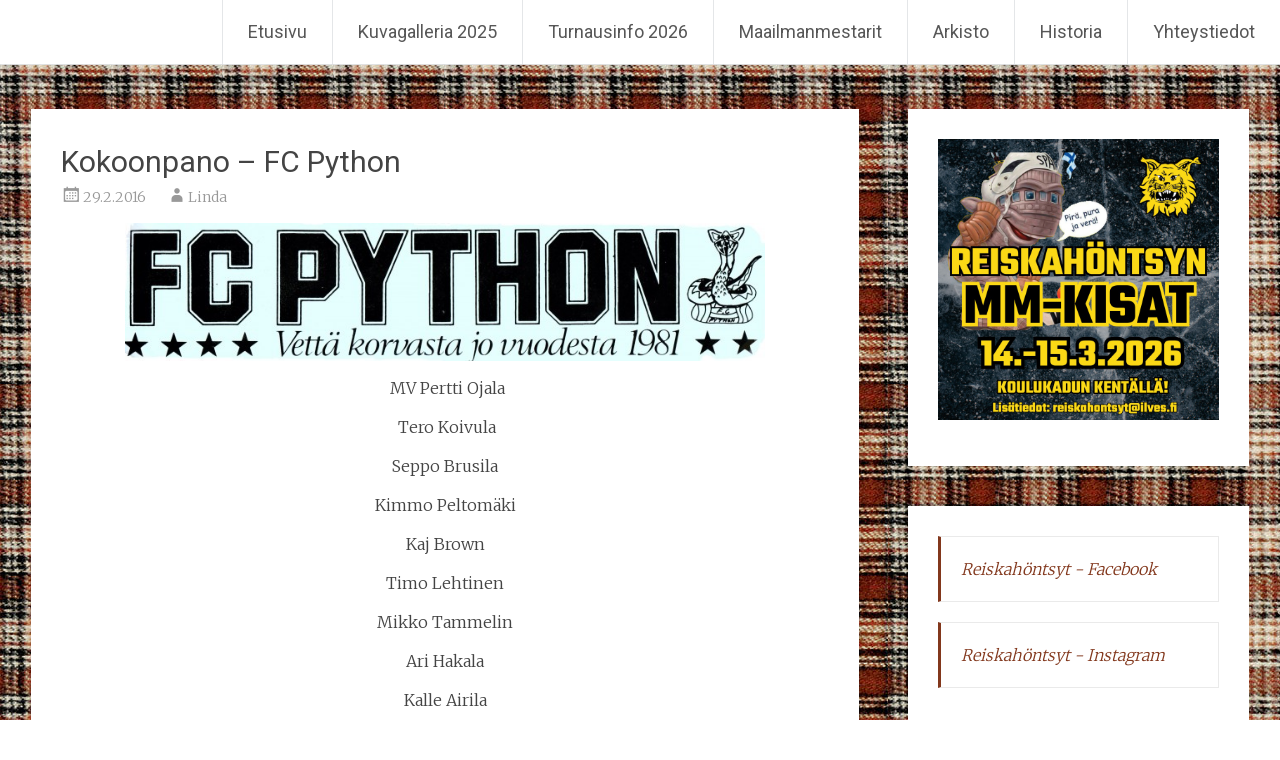

--- FILE ---
content_type: text/html; charset=UTF-8
request_url: https://reiskahontsy.fi/kokoonpano/
body_size: 58187
content:
<!DOCTYPE html>
<html lang="fi">
<head>
<meta charset="UTF-8">
<meta name="viewport" content="width=device-width, initial-scale=1">
<link rel="profile" href="https://gmpg.org/xfn/11">
<meta name='robots' content='index, follow, max-image-preview:large, max-snippet:-1, max-video-preview:-1' />

	<!-- This site is optimized with the Yoast SEO plugin v20.5 - https://yoast.com/wordpress/plugins/seo/ -->
	<title>Kokoonpano - FC Python - Reiskahöntsyn MM-kisat</title>
	<link rel="canonical" href="https://reiskahontsy.fi/kokoonpano/" />
	<meta property="og:locale" content="fi_FI" />
	<meta property="og:type" content="article" />
	<meta property="og:title" content="Kokoonpano - FC Python - Reiskahöntsyn MM-kisat" />
	<meta property="og:description" content=" MV Pertti Ojala  Tero Koivula Seppo Brusila Kimmo Peltomäki Kaj Brown Timo Lehtinen Mikko Tammelin Ari Hakala Kalle Airila Jussi Airila Tony Suoniemi Tatu Suoniemi" />
	<meta property="og:url" content="https://reiskahontsy.fi/kokoonpano/" />
	<meta property="og:site_name" content="Reiskahöntsyn MM-kisat" />
	<meta property="article:publisher" content="https://www.facebook.com/Reiskaturnaukset" />
	<meta property="article:published_time" content="2016-02-29T19:37:16+00:00" />
	<meta property="article:modified_time" content="2016-03-10T21:09:25+00:00" />
	<meta property="og:image" content="https://reiskahontsy.fi/wp-content/uploads/2016/02/python-1981.jpg" />
	<meta property="og:image:width" content="3704" />
	<meta property="og:image:height" content="800" />
	<meta property="og:image:type" content="image/jpeg" />
	<meta name="author" content="Linda" />
	<meta name="twitter:label1" content="Kirjoittanut" />
	<meta name="twitter:data1" content="Linda" />
	<script type="application/ld+json" class="yoast-schema-graph">{"@context":"https://schema.org","@graph":[{"@type":"Article","@id":"https://reiskahontsy.fi/kokoonpano/#article","isPartOf":{"@id":"https://reiskahontsy.fi/kokoonpano/"},"author":{"name":"Linda","@id":"https://reiskahontsy.fi/#/schema/person/bb7e4b8a753af4630b4198869ce233c5"},"headline":"Kokoonpano &#8211; FC Python","datePublished":"2016-02-29T19:37:16+00:00","dateModified":"2016-03-10T21:09:25+00:00","mainEntityOfPage":{"@id":"https://reiskahontsy.fi/kokoonpano/"},"wordCount":30,"publisher":{"@id":"https://reiskahontsy.fi/#organization"},"image":{"@id":"https://reiskahontsy.fi/kokoonpano/#primaryimage"},"thumbnailUrl":"https://reiskahontsy.fi/wp-content/uploads/2016/02/python-1981.jpg","articleSection":["Kokoonpanot"],"inLanguage":"fi"},{"@type":"WebPage","@id":"https://reiskahontsy.fi/kokoonpano/","url":"https://reiskahontsy.fi/kokoonpano/","name":"Kokoonpano - FC Python - Reiskahöntsyn MM-kisat","isPartOf":{"@id":"https://reiskahontsy.fi/#website"},"primaryImageOfPage":{"@id":"https://reiskahontsy.fi/kokoonpano/#primaryimage"},"image":{"@id":"https://reiskahontsy.fi/kokoonpano/#primaryimage"},"thumbnailUrl":"https://reiskahontsy.fi/wp-content/uploads/2016/02/python-1981.jpg","datePublished":"2016-02-29T19:37:16+00:00","dateModified":"2016-03-10T21:09:25+00:00","breadcrumb":{"@id":"https://reiskahontsy.fi/kokoonpano/#breadcrumb"},"inLanguage":"fi","potentialAction":[{"@type":"ReadAction","target":["https://reiskahontsy.fi/kokoonpano/"]}]},{"@type":"ImageObject","inLanguage":"fi","@id":"https://reiskahontsy.fi/kokoonpano/#primaryimage","url":"https://reiskahontsy.fi/wp-content/uploads/2016/02/python-1981.jpg","contentUrl":"https://reiskahontsy.fi/wp-content/uploads/2016/02/python-1981.jpg","width":3704,"height":800},{"@type":"BreadcrumbList","@id":"https://reiskahontsy.fi/kokoonpano/#breadcrumb","itemListElement":[{"@type":"ListItem","position":1,"name":"Home","item":"https://reiskahontsy.fi/"},{"@type":"ListItem","position":2,"name":"Kokoonpano &#8211; FC Python"}]},{"@type":"WebSite","@id":"https://reiskahontsy.fi/#website","url":"https://reiskahontsy.fi/","name":"Reiskahöntsyn MM-kisat","description":"Tampereen Koulukadun tekojäällä","publisher":{"@id":"https://reiskahontsy.fi/#organization"},"potentialAction":[{"@type":"SearchAction","target":{"@type":"EntryPoint","urlTemplate":"https://reiskahontsy.fi/?s={search_term_string}"},"query-input":"required name=search_term_string"}],"inLanguage":"fi"},{"@type":"Organization","@id":"https://reiskahontsy.fi/#organization","name":"Reiskahöntsyn MM-kisat","url":"https://reiskahontsy.fi/","logo":{"@type":"ImageObject","inLanguage":"fi","@id":"https://reiskahontsy.fi/#/schema/logo/image/","url":"https://reiskahontsy.fi/wp-content/uploads/2023/02/Reiskahontsyt-2023.jpg","contentUrl":"https://reiskahontsy.fi/wp-content/uploads/2023/02/Reiskahontsyt-2023.jpg","width":600,"height":800,"caption":"Reiskahöntsyn MM-kisat"},"image":{"@id":"https://reiskahontsy.fi/#/schema/logo/image/"},"sameAs":["https://www.facebook.com/Reiskaturnaukset"]},{"@type":"Person","@id":"https://reiskahontsy.fi/#/schema/person/bb7e4b8a753af4630b4198869ce233c5","name":"Linda","description":"Reiskahontsy2015","url":"https://reiskahontsy.fi/author/linda/"}]}</script>
	<!-- / Yoast SEO plugin. -->


<link rel='dns-prefetch' href='//www.googletagmanager.com' />
<link rel='dns-prefetch' href='//fonts.googleapis.com' />
<link rel="alternate" type="application/rss+xml" title="Reiskahöntsyn MM-kisat &raquo; syöte" href="https://reiskahontsy.fi/feed/" />
<link rel="alternate" type="application/rss+xml" title="Reiskahöntsyn MM-kisat &raquo; kommenttien syöte" href="https://reiskahontsy.fi/comments/feed/" />
<link rel="alternate" type="text/calendar" title="Reiskahöntsyn MM-kisat &raquo; iCal-syöte" href="https://reiskahontsy.fi/events/?ical=1" />
<script type="text/javascript">
window._wpemojiSettings = {"baseUrl":"https:\/\/s.w.org\/images\/core\/emoji\/14.0.0\/72x72\/","ext":".png","svgUrl":"https:\/\/s.w.org\/images\/core\/emoji\/14.0.0\/svg\/","svgExt":".svg","source":{"concatemoji":"https:\/\/reiskahontsy.fi\/wp-includes\/js\/wp-emoji-release.min.js?ver=6.1.9"}};
/*! This file is auto-generated */
!function(e,a,t){var n,r,o,i=a.createElement("canvas"),p=i.getContext&&i.getContext("2d");function s(e,t){var a=String.fromCharCode,e=(p.clearRect(0,0,i.width,i.height),p.fillText(a.apply(this,e),0,0),i.toDataURL());return p.clearRect(0,0,i.width,i.height),p.fillText(a.apply(this,t),0,0),e===i.toDataURL()}function c(e){var t=a.createElement("script");t.src=e,t.defer=t.type="text/javascript",a.getElementsByTagName("head")[0].appendChild(t)}for(o=Array("flag","emoji"),t.supports={everything:!0,everythingExceptFlag:!0},r=0;r<o.length;r++)t.supports[o[r]]=function(e){if(p&&p.fillText)switch(p.textBaseline="top",p.font="600 32px Arial",e){case"flag":return s([127987,65039,8205,9895,65039],[127987,65039,8203,9895,65039])?!1:!s([55356,56826,55356,56819],[55356,56826,8203,55356,56819])&&!s([55356,57332,56128,56423,56128,56418,56128,56421,56128,56430,56128,56423,56128,56447],[55356,57332,8203,56128,56423,8203,56128,56418,8203,56128,56421,8203,56128,56430,8203,56128,56423,8203,56128,56447]);case"emoji":return!s([129777,127995,8205,129778,127999],[129777,127995,8203,129778,127999])}return!1}(o[r]),t.supports.everything=t.supports.everything&&t.supports[o[r]],"flag"!==o[r]&&(t.supports.everythingExceptFlag=t.supports.everythingExceptFlag&&t.supports[o[r]]);t.supports.everythingExceptFlag=t.supports.everythingExceptFlag&&!t.supports.flag,t.DOMReady=!1,t.readyCallback=function(){t.DOMReady=!0},t.supports.everything||(n=function(){t.readyCallback()},a.addEventListener?(a.addEventListener("DOMContentLoaded",n,!1),e.addEventListener("load",n,!1)):(e.attachEvent("onload",n),a.attachEvent("onreadystatechange",function(){"complete"===a.readyState&&t.readyCallback()})),(e=t.source||{}).concatemoji?c(e.concatemoji):e.wpemoji&&e.twemoji&&(c(e.twemoji),c(e.wpemoji)))}(window,document,window._wpemojiSettings);
</script>
<style type="text/css">
img.wp-smiley,
img.emoji {
	display: inline !important;
	border: none !important;
	box-shadow: none !important;
	height: 1em !important;
	width: 1em !important;
	margin: 0 0.07em !important;
	vertical-align: -0.1em !important;
	background: none !important;
	padding: 0 !important;
}
</style>
	<link rel='stylesheet' id='wp-block-library-css' href='https://reiskahontsy.fi/wp-includes/css/dist/block-library/style.min.css?ver=6.1.9' type='text/css' media='all' />
<style id='wp-block-library-theme-inline-css' type='text/css'>
.wp-block-audio figcaption{color:#555;font-size:13px;text-align:center}.is-dark-theme .wp-block-audio figcaption{color:hsla(0,0%,100%,.65)}.wp-block-audio{margin:0 0 1em}.wp-block-code{border:1px solid #ccc;border-radius:4px;font-family:Menlo,Consolas,monaco,monospace;padding:.8em 1em}.wp-block-embed figcaption{color:#555;font-size:13px;text-align:center}.is-dark-theme .wp-block-embed figcaption{color:hsla(0,0%,100%,.65)}.wp-block-embed{margin:0 0 1em}.blocks-gallery-caption{color:#555;font-size:13px;text-align:center}.is-dark-theme .blocks-gallery-caption{color:hsla(0,0%,100%,.65)}.wp-block-image figcaption{color:#555;font-size:13px;text-align:center}.is-dark-theme .wp-block-image figcaption{color:hsla(0,0%,100%,.65)}.wp-block-image{margin:0 0 1em}.wp-block-pullquote{border-top:4px solid;border-bottom:4px solid;margin-bottom:1.75em;color:currentColor}.wp-block-pullquote__citation,.wp-block-pullquote cite,.wp-block-pullquote footer{color:currentColor;text-transform:uppercase;font-size:.8125em;font-style:normal}.wp-block-quote{border-left:.25em solid;margin:0 0 1.75em;padding-left:1em}.wp-block-quote cite,.wp-block-quote footer{color:currentColor;font-size:.8125em;position:relative;font-style:normal}.wp-block-quote.has-text-align-right{border-left:none;border-right:.25em solid;padding-left:0;padding-right:1em}.wp-block-quote.has-text-align-center{border:none;padding-left:0}.wp-block-quote.is-large,.wp-block-quote.is-style-large,.wp-block-quote.is-style-plain{border:none}.wp-block-search .wp-block-search__label{font-weight:700}.wp-block-search__button{border:1px solid #ccc;padding:.375em .625em}:where(.wp-block-group.has-background){padding:1.25em 2.375em}.wp-block-separator.has-css-opacity{opacity:.4}.wp-block-separator{border:none;border-bottom:2px solid;margin-left:auto;margin-right:auto}.wp-block-separator.has-alpha-channel-opacity{opacity:1}.wp-block-separator:not(.is-style-wide):not(.is-style-dots){width:100px}.wp-block-separator.has-background:not(.is-style-dots){border-bottom:none;height:1px}.wp-block-separator.has-background:not(.is-style-wide):not(.is-style-dots){height:2px}.wp-block-table{margin:"0 0 1em 0"}.wp-block-table thead{border-bottom:3px solid}.wp-block-table tfoot{border-top:3px solid}.wp-block-table td,.wp-block-table th{word-break:normal}.wp-block-table figcaption{color:#555;font-size:13px;text-align:center}.is-dark-theme .wp-block-table figcaption{color:hsla(0,0%,100%,.65)}.wp-block-video figcaption{color:#555;font-size:13px;text-align:center}.is-dark-theme .wp-block-video figcaption{color:hsla(0,0%,100%,.65)}.wp-block-video{margin:0 0 1em}.wp-block-template-part.has-background{padding:1.25em 2.375em;margin-top:0;margin-bottom:0}
</style>
<link rel='stylesheet' id='classic-theme-styles-css' href='https://reiskahontsy.fi/wp-includes/css/classic-themes.min.css?ver=1' type='text/css' media='all' />
<style id='global-styles-inline-css' type='text/css'>
body{--wp--preset--color--black: #000000;--wp--preset--color--cyan-bluish-gray: #abb8c3;--wp--preset--color--white: #ffffff;--wp--preset--color--pale-pink: #f78da7;--wp--preset--color--vivid-red: #cf2e2e;--wp--preset--color--luminous-vivid-orange: #ff6900;--wp--preset--color--luminous-vivid-amber: #fcb900;--wp--preset--color--light-green-cyan: #7bdcb5;--wp--preset--color--vivid-green-cyan: #00d084;--wp--preset--color--pale-cyan-blue: #8ed1fc;--wp--preset--color--vivid-cyan-blue: #0693e3;--wp--preset--color--vivid-purple: #9b51e0;--wp--preset--gradient--vivid-cyan-blue-to-vivid-purple: linear-gradient(135deg,rgba(6,147,227,1) 0%,rgb(155,81,224) 100%);--wp--preset--gradient--light-green-cyan-to-vivid-green-cyan: linear-gradient(135deg,rgb(122,220,180) 0%,rgb(0,208,130) 100%);--wp--preset--gradient--luminous-vivid-amber-to-luminous-vivid-orange: linear-gradient(135deg,rgba(252,185,0,1) 0%,rgba(255,105,0,1) 100%);--wp--preset--gradient--luminous-vivid-orange-to-vivid-red: linear-gradient(135deg,rgba(255,105,0,1) 0%,rgb(207,46,46) 100%);--wp--preset--gradient--very-light-gray-to-cyan-bluish-gray: linear-gradient(135deg,rgb(238,238,238) 0%,rgb(169,184,195) 100%);--wp--preset--gradient--cool-to-warm-spectrum: linear-gradient(135deg,rgb(74,234,220) 0%,rgb(151,120,209) 20%,rgb(207,42,186) 40%,rgb(238,44,130) 60%,rgb(251,105,98) 80%,rgb(254,248,76) 100%);--wp--preset--gradient--blush-light-purple: linear-gradient(135deg,rgb(255,206,236) 0%,rgb(152,150,240) 100%);--wp--preset--gradient--blush-bordeaux: linear-gradient(135deg,rgb(254,205,165) 0%,rgb(254,45,45) 50%,rgb(107,0,62) 100%);--wp--preset--gradient--luminous-dusk: linear-gradient(135deg,rgb(255,203,112) 0%,rgb(199,81,192) 50%,rgb(65,88,208) 100%);--wp--preset--gradient--pale-ocean: linear-gradient(135deg,rgb(255,245,203) 0%,rgb(182,227,212) 50%,rgb(51,167,181) 100%);--wp--preset--gradient--electric-grass: linear-gradient(135deg,rgb(202,248,128) 0%,rgb(113,206,126) 100%);--wp--preset--gradient--midnight: linear-gradient(135deg,rgb(2,3,129) 0%,rgb(40,116,252) 100%);--wp--preset--duotone--dark-grayscale: url('#wp-duotone-dark-grayscale');--wp--preset--duotone--grayscale: url('#wp-duotone-grayscale');--wp--preset--duotone--purple-yellow: url('#wp-duotone-purple-yellow');--wp--preset--duotone--blue-red: url('#wp-duotone-blue-red');--wp--preset--duotone--midnight: url('#wp-duotone-midnight');--wp--preset--duotone--magenta-yellow: url('#wp-duotone-magenta-yellow');--wp--preset--duotone--purple-green: url('#wp-duotone-purple-green');--wp--preset--duotone--blue-orange: url('#wp-duotone-blue-orange');--wp--preset--font-size--small: 13px;--wp--preset--font-size--medium: 20px;--wp--preset--font-size--large: 36px;--wp--preset--font-size--x-large: 42px;--wp--preset--spacing--20: 0.44rem;--wp--preset--spacing--30: 0.67rem;--wp--preset--spacing--40: 1rem;--wp--preset--spacing--50: 1.5rem;--wp--preset--spacing--60: 2.25rem;--wp--preset--spacing--70: 3.38rem;--wp--preset--spacing--80: 5.06rem;}:where(.is-layout-flex){gap: 0.5em;}body .is-layout-flow > .alignleft{float: left;margin-inline-start: 0;margin-inline-end: 2em;}body .is-layout-flow > .alignright{float: right;margin-inline-start: 2em;margin-inline-end: 0;}body .is-layout-flow > .aligncenter{margin-left: auto !important;margin-right: auto !important;}body .is-layout-constrained > .alignleft{float: left;margin-inline-start: 0;margin-inline-end: 2em;}body .is-layout-constrained > .alignright{float: right;margin-inline-start: 2em;margin-inline-end: 0;}body .is-layout-constrained > .aligncenter{margin-left: auto !important;margin-right: auto !important;}body .is-layout-constrained > :where(:not(.alignleft):not(.alignright):not(.alignfull)){max-width: var(--wp--style--global--content-size);margin-left: auto !important;margin-right: auto !important;}body .is-layout-constrained > .alignwide{max-width: var(--wp--style--global--wide-size);}body .is-layout-flex{display: flex;}body .is-layout-flex{flex-wrap: wrap;align-items: center;}body .is-layout-flex > *{margin: 0;}:where(.wp-block-columns.is-layout-flex){gap: 2em;}.has-black-color{color: var(--wp--preset--color--black) !important;}.has-cyan-bluish-gray-color{color: var(--wp--preset--color--cyan-bluish-gray) !important;}.has-white-color{color: var(--wp--preset--color--white) !important;}.has-pale-pink-color{color: var(--wp--preset--color--pale-pink) !important;}.has-vivid-red-color{color: var(--wp--preset--color--vivid-red) !important;}.has-luminous-vivid-orange-color{color: var(--wp--preset--color--luminous-vivid-orange) !important;}.has-luminous-vivid-amber-color{color: var(--wp--preset--color--luminous-vivid-amber) !important;}.has-light-green-cyan-color{color: var(--wp--preset--color--light-green-cyan) !important;}.has-vivid-green-cyan-color{color: var(--wp--preset--color--vivid-green-cyan) !important;}.has-pale-cyan-blue-color{color: var(--wp--preset--color--pale-cyan-blue) !important;}.has-vivid-cyan-blue-color{color: var(--wp--preset--color--vivid-cyan-blue) !important;}.has-vivid-purple-color{color: var(--wp--preset--color--vivid-purple) !important;}.has-black-background-color{background-color: var(--wp--preset--color--black) !important;}.has-cyan-bluish-gray-background-color{background-color: var(--wp--preset--color--cyan-bluish-gray) !important;}.has-white-background-color{background-color: var(--wp--preset--color--white) !important;}.has-pale-pink-background-color{background-color: var(--wp--preset--color--pale-pink) !important;}.has-vivid-red-background-color{background-color: var(--wp--preset--color--vivid-red) !important;}.has-luminous-vivid-orange-background-color{background-color: var(--wp--preset--color--luminous-vivid-orange) !important;}.has-luminous-vivid-amber-background-color{background-color: var(--wp--preset--color--luminous-vivid-amber) !important;}.has-light-green-cyan-background-color{background-color: var(--wp--preset--color--light-green-cyan) !important;}.has-vivid-green-cyan-background-color{background-color: var(--wp--preset--color--vivid-green-cyan) !important;}.has-pale-cyan-blue-background-color{background-color: var(--wp--preset--color--pale-cyan-blue) !important;}.has-vivid-cyan-blue-background-color{background-color: var(--wp--preset--color--vivid-cyan-blue) !important;}.has-vivid-purple-background-color{background-color: var(--wp--preset--color--vivid-purple) !important;}.has-black-border-color{border-color: var(--wp--preset--color--black) !important;}.has-cyan-bluish-gray-border-color{border-color: var(--wp--preset--color--cyan-bluish-gray) !important;}.has-white-border-color{border-color: var(--wp--preset--color--white) !important;}.has-pale-pink-border-color{border-color: var(--wp--preset--color--pale-pink) !important;}.has-vivid-red-border-color{border-color: var(--wp--preset--color--vivid-red) !important;}.has-luminous-vivid-orange-border-color{border-color: var(--wp--preset--color--luminous-vivid-orange) !important;}.has-luminous-vivid-amber-border-color{border-color: var(--wp--preset--color--luminous-vivid-amber) !important;}.has-light-green-cyan-border-color{border-color: var(--wp--preset--color--light-green-cyan) !important;}.has-vivid-green-cyan-border-color{border-color: var(--wp--preset--color--vivid-green-cyan) !important;}.has-pale-cyan-blue-border-color{border-color: var(--wp--preset--color--pale-cyan-blue) !important;}.has-vivid-cyan-blue-border-color{border-color: var(--wp--preset--color--vivid-cyan-blue) !important;}.has-vivid-purple-border-color{border-color: var(--wp--preset--color--vivid-purple) !important;}.has-vivid-cyan-blue-to-vivid-purple-gradient-background{background: var(--wp--preset--gradient--vivid-cyan-blue-to-vivid-purple) !important;}.has-light-green-cyan-to-vivid-green-cyan-gradient-background{background: var(--wp--preset--gradient--light-green-cyan-to-vivid-green-cyan) !important;}.has-luminous-vivid-amber-to-luminous-vivid-orange-gradient-background{background: var(--wp--preset--gradient--luminous-vivid-amber-to-luminous-vivid-orange) !important;}.has-luminous-vivid-orange-to-vivid-red-gradient-background{background: var(--wp--preset--gradient--luminous-vivid-orange-to-vivid-red) !important;}.has-very-light-gray-to-cyan-bluish-gray-gradient-background{background: var(--wp--preset--gradient--very-light-gray-to-cyan-bluish-gray) !important;}.has-cool-to-warm-spectrum-gradient-background{background: var(--wp--preset--gradient--cool-to-warm-spectrum) !important;}.has-blush-light-purple-gradient-background{background: var(--wp--preset--gradient--blush-light-purple) !important;}.has-blush-bordeaux-gradient-background{background: var(--wp--preset--gradient--blush-bordeaux) !important;}.has-luminous-dusk-gradient-background{background: var(--wp--preset--gradient--luminous-dusk) !important;}.has-pale-ocean-gradient-background{background: var(--wp--preset--gradient--pale-ocean) !important;}.has-electric-grass-gradient-background{background: var(--wp--preset--gradient--electric-grass) !important;}.has-midnight-gradient-background{background: var(--wp--preset--gradient--midnight) !important;}.has-small-font-size{font-size: var(--wp--preset--font-size--small) !important;}.has-medium-font-size{font-size: var(--wp--preset--font-size--medium) !important;}.has-large-font-size{font-size: var(--wp--preset--font-size--large) !important;}.has-x-large-font-size{font-size: var(--wp--preset--font-size--x-large) !important;}
.wp-block-navigation a:where(:not(.wp-element-button)){color: inherit;}
:where(.wp-block-columns.is-layout-flex){gap: 2em;}
.wp-block-pullquote{font-size: 1.5em;line-height: 1.6;}
</style>
<link rel='stylesheet' id='responsive-lightbox-swipebox-css' href='https://reiskahontsy.fi/wp-content/plugins/responsive-lightbox/assets/swipebox/swipebox.min.css?ver=2.4.6' type='text/css' media='all' />
<link rel='stylesheet' id='symple_shortcode_styles-css' href='https://reiskahontsy.fi/wp-content/plugins/symple-shortcodes/includes/css/symple_shortcodes_styles.css?ver=6.1.9' type='text/css' media='all' />
<link rel='stylesheet' id='wpos-slick-style-css' href='https://reiskahontsy.fi/wp-content/plugins/wp-logo-showcase-responsive-slider-slider/assets/css/slick.css?ver=3.7' type='text/css' media='all' />
<link rel='stylesheet' id='wpls-public-style-css' href='https://reiskahontsy.fi/wp-content/plugins/wp-logo-showcase-responsive-slider-slider/assets/css/wpls-public.css?ver=3.7' type='text/css' media='all' />
<link rel='stylesheet' id='radiate-style-css' href='https://reiskahontsy.fi/wp-content/themes/radiate/style.css?ver=6.1.9' type='text/css' media='all' />
<link rel='stylesheet' id='radiate-google-fonts-css' href='//fonts.googleapis.com/css?family=Roboto%7CMerriweather%3A400%2C300&#038;display=swap&#038;ver=6.1.9' type='text/css' media='all' />
<link rel='stylesheet' id='radiate-genericons-css' href='https://reiskahontsy.fi/wp-content/themes/radiate/genericons/genericons.css?ver=3.3.1' type='text/css' media='all' />
<script type='text/javascript' src='https://reiskahontsy.fi/wp-includes/js/jquery/jquery.min.js?ver=3.6.1' id='jquery-core-js'></script>
<script type='text/javascript' src='https://reiskahontsy.fi/wp-includes/js/jquery/jquery-migrate.min.js?ver=3.3.2' id='jquery-migrate-js'></script>
<script type='text/javascript' src='https://reiskahontsy.fi/wp-content/plugins/responsive-lightbox/assets/swipebox/jquery.swipebox.min.js?ver=2.4.6' id='responsive-lightbox-swipebox-js'></script>
<script src='https://reiskahontsy.fi/wp-content/plugins/the-events-calendar/common/src/resources/js/underscore-before.js'></script>
<script type='text/javascript' src='https://reiskahontsy.fi/wp-includes/js/underscore.min.js?ver=1.13.4' id='underscore-js'></script>
<script src='https://reiskahontsy.fi/wp-content/plugins/the-events-calendar/common/src/resources/js/underscore-after.js'></script>
<script type='text/javascript' src='https://reiskahontsy.fi/wp-content/plugins/responsive-lightbox/assets/infinitescroll/infinite-scroll.pkgd.min.js?ver=6.1.9' id='responsive-lightbox-infinite-scroll-js'></script>
<script type='text/javascript' id='responsive-lightbox-js-before'>
var rlArgs = {"script":"swipebox","selector":"lightbox","customEvents":"","activeGalleries":true,"animation":true,"hideCloseButtonOnMobile":false,"removeBarsOnMobile":false,"hideBars":true,"hideBarsDelay":5000,"videoMaxWidth":1080,"useSVG":true,"loopAtEnd":false,"woocommerce_gallery":false,"ajaxurl":"https:\/\/reiskahontsy.fi\/wp-admin\/admin-ajax.php","nonce":"ebe6bb005d","preview":false,"postId":2029,"scriptExtension":false};
</script>
<script type='text/javascript' src='https://reiskahontsy.fi/wp-content/plugins/responsive-lightbox/js/front.js?ver=2.4.6' id='responsive-lightbox-js'></script>
<!--[if lte IE 8]>
<script type='text/javascript' src='https://reiskahontsy.fi/wp-content/themes/radiate/js/html5shiv.js?ver=3.7.3' id='html5shiv-js'></script>
<![endif]-->

<!-- Google tag (gtag.js) snippet added by Site Kit -->
<!-- Google Analytics snippet added by Site Kit -->
<script type='text/javascript' src='https://www.googletagmanager.com/gtag/js?id=G-TQE1SWPK0Y' id='google_gtagjs-js' async></script>
<script type='text/javascript' id='google_gtagjs-js-after'>
window.dataLayer = window.dataLayer || [];function gtag(){dataLayer.push(arguments);}
gtag("set","linker",{"domains":["reiskahontsy.fi"]});
gtag("js", new Date());
gtag("set", "developer_id.dZTNiMT", true);
gtag("config", "G-TQE1SWPK0Y");
</script>
<link rel="https://api.w.org/" href="https://reiskahontsy.fi/wp-json/" /><link rel="alternate" type="application/json" href="https://reiskahontsy.fi/wp-json/wp/v2/posts/2029" /><link rel="EditURI" type="application/rsd+xml" title="RSD" href="https://reiskahontsy.fi/xmlrpc.php?rsd" />
<link rel="wlwmanifest" type="application/wlwmanifest+xml" href="https://reiskahontsy.fi/wp-includes/wlwmanifest.xml" />
<meta name="generator" content="WordPress 6.1.9" />
<link rel='shortlink' href='https://reiskahontsy.fi/?p=2029' />
<link rel="alternate" type="application/json+oembed" href="https://reiskahontsy.fi/wp-json/oembed/1.0/embed?url=https%3A%2F%2Freiskahontsy.fi%2Fkokoonpano%2F" />
<link rel="alternate" type="text/xml+oembed" href="https://reiskahontsy.fi/wp-json/oembed/1.0/embed?url=https%3A%2F%2Freiskahontsy.fi%2Fkokoonpano%2F&#038;format=xml" />
<meta name="generator" content="Site Kit by Google 1.170.0" /><meta name="tec-api-version" content="v1"><meta name="tec-api-origin" content="https://reiskahontsy.fi"><link rel="alternate" href="https://reiskahontsy.fi/wp-json/tribe/events/v1/" />		<style type="text/css"> blockquote{border-color:#EAEAEA #EAEAEA #EAEAEA #82371c}.site-title a:hover,a{color:#82371c}#masthead .search-form,.main-navigation a:hover,.main-navigation ul li ul li a:hover,.main-navigation ul li ul li:hover>a,.main-navigation ul li.current-menu-ancestor a,.main-navigation ul li.current-menu-item a,.main-navigation ul li.current-menu-item ul li a:hover,.main-navigation ul li.current_page_ancestor a,.main-navigation ul li.current_page_item a,.main-navigation ul li:hover>a{background-color:#82371c}.header-search-icon:before{color:#82371c}button,input[type=button],input[type=reset],input[type=submit]{background-color:#82371c}#content .comments-area a.comment-edit-link:hover,#content .comments-area a.comment-permalink:hover,#content .comments-area article header cite a:hover,#content .entry-meta span a:hover,#content .entry-title a:hover,.comment .comment-reply-link:hover,.comments-area .comment-author-link a:hover,.entry-meta span:hover,.site-header .menu-toggle,.site-header .menu-toggle:hover{color:#82371c}.main-small-navigation ul li ul li a:hover,.main-small-navigation ul li:hover,.main-small-navigation ul li a:hover,.main-small-navigation ul li ul li:hover>a,.main-small-navigation ul > .current_page_item, .main-small-navigation ul > .current-menu-item,.main-small-navigation ul li.current-menu-item ul li a:hover{background-color:#82371c}#featured_pages a.more-link:hover{border-color:#82371c;color:#82371c}a#back-top:before{background-color:#82371c}a#scroll-up span{color:#82371c}
			.woocommerce ul.products li.product .onsale,.woocommerce span.onsale,.woocommerce #respond input#submit:hover, .woocommerce a.button:hover,
			.wocommerce button.button:hover, .woocommerce input.button:hover, .woocommerce #respond input#submit.alt:hover, .woocommerce a.button.alt:hover,
			.woocommerce button.button.alt:hover, .woocommerce input.button.alt:hover {background-color: #82371c}
			.woocommerce .woocommerce-message::before { color: #82371c; }
			.main-small-navigation ul li ul li.current-menu-item > a { background: #82371c; }

			@media (max-width: 768px){.better-responsive-menu .sub-toggle{background:#500500}}</style>
			<style type="text/css">
			.site-title,
		.site-description {
			position: absolute;
			clip: rect(1px, 1px, 1px, 1px);
		}
		</style>
	<style type="text/css" id="custom-background-css">
body.custom-background { background-color: #dd9933; background-image: url("https://reiskahontsy.fi/wp-content/uploads/2014/03/reiskatausta.jpg"); background-position: left top; background-size: cover; background-repeat: repeat; background-attachment: scroll; }
</style>
	<link rel="icon" href="https://reiskahontsy.fi/wp-content/uploads/2021/10/cropped-Reiskalogo-32x32.jpg" sizes="32x32" />
<link rel="icon" href="https://reiskahontsy.fi/wp-content/uploads/2021/10/cropped-Reiskalogo-192x192.jpg" sizes="192x192" />
<link rel="apple-touch-icon" href="https://reiskahontsy.fi/wp-content/uploads/2021/10/cropped-Reiskalogo-180x180.jpg" />
<meta name="msapplication-TileImage" content="https://reiskahontsy.fi/wp-content/uploads/2021/10/cropped-Reiskalogo-270x270.jpg" />
		<style type="text/css" id="custom-background-css">
			body.custom-background {
				background: none !important;
			}

			#content {
			background-color: #dd9933; background-image: url('https://reiskahontsy.fi/wp-content/uploads/2014/03/reiskatausta.jpg'); background-repeat: repeat; background-position: top left; background-attachment: scroll;			}
		</style>
	</head>

<body class="post-template-default single single-post postid-2029 single-format-standard custom-background wp-embed-responsive tribe-no-js group-blog">

<svg xmlns="http://www.w3.org/2000/svg" viewBox="0 0 0 0" width="0" height="0" focusable="false" role="none" style="visibility: hidden; position: absolute; left: -9999px; overflow: hidden;" ><defs><filter id="wp-duotone-dark-grayscale"><feColorMatrix color-interpolation-filters="sRGB" type="matrix" values=" .299 .587 .114 0 0 .299 .587 .114 0 0 .299 .587 .114 0 0 .299 .587 .114 0 0 " /><feComponentTransfer color-interpolation-filters="sRGB" ><feFuncR type="table" tableValues="0 0.49803921568627" /><feFuncG type="table" tableValues="0 0.49803921568627" /><feFuncB type="table" tableValues="0 0.49803921568627" /><feFuncA type="table" tableValues="1 1" /></feComponentTransfer><feComposite in2="SourceGraphic" operator="in" /></filter></defs></svg><svg xmlns="http://www.w3.org/2000/svg" viewBox="0 0 0 0" width="0" height="0" focusable="false" role="none" style="visibility: hidden; position: absolute; left: -9999px; overflow: hidden;" ><defs><filter id="wp-duotone-grayscale"><feColorMatrix color-interpolation-filters="sRGB" type="matrix" values=" .299 .587 .114 0 0 .299 .587 .114 0 0 .299 .587 .114 0 0 .299 .587 .114 0 0 " /><feComponentTransfer color-interpolation-filters="sRGB" ><feFuncR type="table" tableValues="0 1" /><feFuncG type="table" tableValues="0 1" /><feFuncB type="table" tableValues="0 1" /><feFuncA type="table" tableValues="1 1" /></feComponentTransfer><feComposite in2="SourceGraphic" operator="in" /></filter></defs></svg><svg xmlns="http://www.w3.org/2000/svg" viewBox="0 0 0 0" width="0" height="0" focusable="false" role="none" style="visibility: hidden; position: absolute; left: -9999px; overflow: hidden;" ><defs><filter id="wp-duotone-purple-yellow"><feColorMatrix color-interpolation-filters="sRGB" type="matrix" values=" .299 .587 .114 0 0 .299 .587 .114 0 0 .299 .587 .114 0 0 .299 .587 .114 0 0 " /><feComponentTransfer color-interpolation-filters="sRGB" ><feFuncR type="table" tableValues="0.54901960784314 0.98823529411765" /><feFuncG type="table" tableValues="0 1" /><feFuncB type="table" tableValues="0.71764705882353 0.25490196078431" /><feFuncA type="table" tableValues="1 1" /></feComponentTransfer><feComposite in2="SourceGraphic" operator="in" /></filter></defs></svg><svg xmlns="http://www.w3.org/2000/svg" viewBox="0 0 0 0" width="0" height="0" focusable="false" role="none" style="visibility: hidden; position: absolute; left: -9999px; overflow: hidden;" ><defs><filter id="wp-duotone-blue-red"><feColorMatrix color-interpolation-filters="sRGB" type="matrix" values=" .299 .587 .114 0 0 .299 .587 .114 0 0 .299 .587 .114 0 0 .299 .587 .114 0 0 " /><feComponentTransfer color-interpolation-filters="sRGB" ><feFuncR type="table" tableValues="0 1" /><feFuncG type="table" tableValues="0 0.27843137254902" /><feFuncB type="table" tableValues="0.5921568627451 0.27843137254902" /><feFuncA type="table" tableValues="1 1" /></feComponentTransfer><feComposite in2="SourceGraphic" operator="in" /></filter></defs></svg><svg xmlns="http://www.w3.org/2000/svg" viewBox="0 0 0 0" width="0" height="0" focusable="false" role="none" style="visibility: hidden; position: absolute; left: -9999px; overflow: hidden;" ><defs><filter id="wp-duotone-midnight"><feColorMatrix color-interpolation-filters="sRGB" type="matrix" values=" .299 .587 .114 0 0 .299 .587 .114 0 0 .299 .587 .114 0 0 .299 .587 .114 0 0 " /><feComponentTransfer color-interpolation-filters="sRGB" ><feFuncR type="table" tableValues="0 0" /><feFuncG type="table" tableValues="0 0.64705882352941" /><feFuncB type="table" tableValues="0 1" /><feFuncA type="table" tableValues="1 1" /></feComponentTransfer><feComposite in2="SourceGraphic" operator="in" /></filter></defs></svg><svg xmlns="http://www.w3.org/2000/svg" viewBox="0 0 0 0" width="0" height="0" focusable="false" role="none" style="visibility: hidden; position: absolute; left: -9999px; overflow: hidden;" ><defs><filter id="wp-duotone-magenta-yellow"><feColorMatrix color-interpolation-filters="sRGB" type="matrix" values=" .299 .587 .114 0 0 .299 .587 .114 0 0 .299 .587 .114 0 0 .299 .587 .114 0 0 " /><feComponentTransfer color-interpolation-filters="sRGB" ><feFuncR type="table" tableValues="0.78039215686275 1" /><feFuncG type="table" tableValues="0 0.94901960784314" /><feFuncB type="table" tableValues="0.35294117647059 0.47058823529412" /><feFuncA type="table" tableValues="1 1" /></feComponentTransfer><feComposite in2="SourceGraphic" operator="in" /></filter></defs></svg><svg xmlns="http://www.w3.org/2000/svg" viewBox="0 0 0 0" width="0" height="0" focusable="false" role="none" style="visibility: hidden; position: absolute; left: -9999px; overflow: hidden;" ><defs><filter id="wp-duotone-purple-green"><feColorMatrix color-interpolation-filters="sRGB" type="matrix" values=" .299 .587 .114 0 0 .299 .587 .114 0 0 .299 .587 .114 0 0 .299 .587 .114 0 0 " /><feComponentTransfer color-interpolation-filters="sRGB" ><feFuncR type="table" tableValues="0.65098039215686 0.40392156862745" /><feFuncG type="table" tableValues="0 1" /><feFuncB type="table" tableValues="0.44705882352941 0.4" /><feFuncA type="table" tableValues="1 1" /></feComponentTransfer><feComposite in2="SourceGraphic" operator="in" /></filter></defs></svg><svg xmlns="http://www.w3.org/2000/svg" viewBox="0 0 0 0" width="0" height="0" focusable="false" role="none" style="visibility: hidden; position: absolute; left: -9999px; overflow: hidden;" ><defs><filter id="wp-duotone-blue-orange"><feColorMatrix color-interpolation-filters="sRGB" type="matrix" values=" .299 .587 .114 0 0 .299 .587 .114 0 0 .299 .587 .114 0 0 .299 .587 .114 0 0 " /><feComponentTransfer color-interpolation-filters="sRGB" ><feFuncR type="table" tableValues="0.098039215686275 1" /><feFuncG type="table" tableValues="0 0.66274509803922" /><feFuncB type="table" tableValues="0.84705882352941 0.41960784313725" /><feFuncA type="table" tableValues="1 1" /></feComponentTransfer><feComposite in2="SourceGraphic" operator="in" /></filter></defs></svg>
<div id="parallax-bg">
	</div>
<div id="page" class="hfeed site">
	<a class="skip-link screen-reader-text" href="#content">Skip to content</a>

		<header id="masthead" class="site-header" role="banner">
		<div class="header-wrap clearfix">
			<div class="site-branding">
                           <h3 class="site-title"><a href="https://reiskahontsy.fi/" title="Reiskahöntsyn MM-kisat" rel="home">Reiskahöntsyn MM-kisat</a></h3>
                                       <p class="site-description">Tampereen Koulukadun tekojäällä</p>
            			</div>

			
			<nav id="site-navigation" class="main-navigation" role="navigation">
				<h4 class="menu-toggle"></h4>

				<div class="menu-primary-container"><ul id="menu-menu" class="clearfix "><li id="menu-item-664" class="menu-item menu-item-type-custom menu-item-object-custom menu-item-home menu-item-664"><a href="http://reiskahontsy.fi/">Etusivu</a></li>
<li id="menu-item-4106" class="menu-item menu-item-type-post_type menu-item-object-page menu-item-4106"><a href="https://reiskahontsy.fi/galleria-2025/">Kuvagalleria 2025</a></li>
<li id="menu-item-3900" class="menu-item menu-item-type-post_type menu-item-object-page menu-item-has-children menu-item-3900"><a href="https://reiskahontsy.fi/turnausinfo-2025/">Turnausinfo 2026</a>
<ul class="sub-menu">
	<li id="menu-item-3893" class="menu-item menu-item-type-post_type menu-item-object-post menu-item-3893"><a href="https://reiskahontsy.fi/lohkoarvonta-on-suoritettu/">Joukkueet 2025</a></li>
	<li id="menu-item-3897" class="menu-item menu-item-type-post_type menu-item-object-page menu-item-3897"><a href="https://reiskahontsy.fi/kokoonpanot-2025/">Kokoonpanot 2025</a></li>
	<li id="menu-item-3999" class="menu-item menu-item-type-post_type menu-item-object-page menu-item-3999"><a href="https://reiskahontsy.fi/vuoden-2025-loppusijoitukset/">Vuoden 2025 loppusijoitukset</a></li>
	<li id="menu-item-3890" class="menu-item menu-item-type-post_type menu-item-object-page menu-item-3890"><a href="https://reiskahontsy.fi/saannot-2025/">Säännöt 2026</a></li>
</ul>
</li>
<li id="menu-item-3215" class="menu-item menu-item-type-post_type menu-item-object-page menu-item-3215"><a href="https://reiskahontsy.fi/reiskahontsyn-maailmanmestarit/">Maailmanmestarit</a></li>
<li id="menu-item-3273" class="menu-item menu-item-type-custom menu-item-object-custom menu-item-has-children menu-item-3273"><a href="#">Arkisto</a>
<ul class="sub-menu">
	<li id="menu-item-3891" class="menu-item menu-item-type-post_type menu-item-object-page menu-item-has-children menu-item-3891"><a href="https://reiskahontsy.fi/turnausinfo-2024-2/">Turnausinfo 2024</a>
	<ul class="sub-menu">
		<li id="menu-item-3892" class="menu-item menu-item-type-post_type menu-item-object-page menu-item-3892"><a href="https://reiskahontsy.fi/vuoden-2024-loppusijoitukset/">Vuoden 2024 loppusijoitukset</a></li>
		<li id="menu-item-3658" class="menu-item menu-item-type-post_type menu-item-object-page menu-item-3658"><a href="https://reiskahontsy.fi/kokoonpanot-2024/">Kokoonpanot 2024</a></li>
		<li id="menu-item-3847" class="menu-item menu-item-type-post_type menu-item-object-page menu-item-3847"><a href="https://reiskahontsy.fi/galleria-2024/">Galleria 2024</a></li>
	</ul>
</li>
	<li id="menu-item-3335" class="menu-item menu-item-type-post_type menu-item-object-page menu-item-has-children menu-item-3335"><a href="https://reiskahontsy.fi/turnausinfo-2023/">Turnausinfo 2023</a>
	<ul class="sub-menu">
		<li id="menu-item-3380" class="menu-item menu-item-type-post_type menu-item-object-page menu-item-3380"><a href="https://reiskahontsy.fi/joukkueet-2023/">Joukkueet 2023</a></li>
		<li id="menu-item-3404" class="menu-item menu-item-type-post_type menu-item-object-page menu-item-3404"><a href="https://reiskahontsy.fi/kokoonpanot-2023/">Kokoonpanot 2023</a></li>
		<li id="menu-item-3513" class="menu-item menu-item-type-post_type menu-item-object-page menu-item-3513"><a href="https://reiskahontsy.fi/vuoden-2023-loppusijoitukset/">Vuoden 2023 loppusijoitukset</a></li>
		<li id="menu-item-3361" class="menu-item menu-item-type-post_type menu-item-object-post menu-item-3361"><a href="https://reiskahontsy.fi/saannot/">Säännöt 2023</a></li>
		<li id="menu-item-3585" class="menu-item menu-item-type-post_type menu-item-object-page menu-item-3585"><a href="https://reiskahontsy.fi/galleria-2023/">Kuvagalleria 2023</a></li>
	</ul>
</li>
	<li id="menu-item-3086" class="menu-item menu-item-type-post_type menu-item-object-page menu-item-has-children menu-item-3086"><a href="https://reiskahontsy.fi/turnausinfo/">Turnausinfo 2022</a>
	<ul class="sub-menu">
		<li id="menu-item-3006" class="menu-item menu-item-type-post_type menu-item-object-page menu-item-3006"><a href="https://reiskahontsy.fi/ennakkoinfo-2022/">Ennakkoinfo 2022</a></li>
		<li id="menu-item-3077" class="menu-item menu-item-type-post_type menu-item-object-page menu-item-3077"><a href="https://reiskahontsy.fi/tulospalvelu/">Tulospalvelu 2022</a></li>
		<li id="menu-item-3383" class="menu-item menu-item-type-post_type menu-item-object-page menu-item-3383"><a href="https://reiskahontsy.fi/vuoden-2022-loppusijoitukset/">Vuoden 2022 loppusijoitukset</a></li>
		<li id="menu-item-3207" class="menu-item menu-item-type-post_type menu-item-object-page menu-item-3207"><a href="https://reiskahontsy.fi/galleria-2022/">Kuvagalleria 2022</a></li>
	</ul>
</li>
	<li id="menu-item-2842" class="menu-item menu-item-type-post_type menu-item-object-page menu-item-has-children menu-item-2842"><a href="https://reiskahontsy.fi/turnausinfo-2/">Turnausinfo 2021</a>
	<ul class="sub-menu">
		<li id="menu-item-481" class="menu-item menu-item-type-post_type menu-item-object-page menu-item-481"><a href="https://reiskahontsy.fi/turnausinfo-2/joukkueet/">Joukkueet 2021</a></li>
		<li id="menu-item-1191" class="menu-item menu-item-type-post_type menu-item-object-page menu-item-1191"><a href="https://reiskahontsy.fi/turnausinfo-2/otteluohjelma/">Otteluohjelma 2021</a></li>
	</ul>
</li>
	<li id="menu-item-694" class="menu-item menu-item-type-post_type menu-item-object-page menu-item-has-children menu-item-694"><a href="https://reiskahontsy.fi/tulospalvelu-2019/">Tulospalvelu 2019</a>
	<ul class="sub-menu">
		<li id="menu-item-2756" class="menu-item menu-item-type-post_type menu-item-object-page menu-item-2756"><a href="https://reiskahontsy.fi/sarjataulukko-2019/">Sarjataulukko 2019</a></li>
	</ul>
</li>
	<li id="menu-item-902" class="menu-item menu-item-type-post_type menu-item-object-page menu-item-902"><a href="https://reiskahontsy.fi/tulospalvelu-2019/sarjataulukko/">Sarjataulukko 2018</a></li>
	<li id="menu-item-490" class="menu-item menu-item-type-post_type menu-item-object-page menu-item-490"><a href="https://reiskahontsy.fi/kuvagalleria/">Vanhemmat kuvat</a></li>
</ul>
</li>
<li id="menu-item-493" class="menu-item menu-item-type-post_type menu-item-object-page menu-item-493"><a href="https://reiskahontsy.fi/historia/">Historia</a></li>
<li id="menu-item-491" class="menu-item menu-item-type-post_type menu-item-object-page menu-item-491"><a href="https://reiskahontsy.fi/yhteystiedot/">Yhteystiedot</a></li>
</ul></div>			</nav><!-- #site-navigation -->
		</div><!-- .inner-wrap header-wrap -->
	</header><!-- #masthead -->

	<div id="content" class="site-content">
		<div class="inner-wrap clearfix">

	<div id="primary" class="content-area">
		<main id="main" class="site-main" role="main">

		
			
<article id="post-2029" class="post-2029 post type-post status-publish format-standard has-post-thumbnail hentry category-kokoonpanot">
	<header class="entry-header">
		<h1 class="entry-title">Kokoonpano &#8211; FC Python</h1>

		<div class="entry-meta">
			<span class="posted-on"><a href="https://reiskahontsy.fi/kokoonpano/" rel="bookmark"><time class="entry-date published" datetime="2016-02-29T21:37:16+02:00">29.2.2016</time><time class="updated" datetime="2016-03-10T23:09:25+02:00">10.3.2016</time></a></span><span class="byline"><span class="author vcard"><a class="url fn n" href="https://reiskahontsy.fi/author/linda/">Linda</a></span></span>		</div><!-- .entry-meta -->
	</header><!-- .entry-header -->

	<div class="entry-content">
		<p class="p1"><a href="https://reiskahontsy.fi/wp-content/uploads/2016/02/python-1981.jpg" rel="attachment wp-att-2030" data-rel="lightbox-image-0" data-rl_title="" data-rl_caption="" title=""><img decoding="async" class="size-large wp-image-2030 aligncenter" src="https://reiskahontsy.fi/wp-content/uploads/2016/02/python-1981-1024x221.jpg" alt="python 1981" width="640" height="138" srcset="https://reiskahontsy.fi/wp-content/uploads/2016/02/python-1981-1024x221.jpg 1024w, https://reiskahontsy.fi/wp-content/uploads/2016/02/python-1981-300x65.jpg 300w, https://reiskahontsy.fi/wp-content/uploads/2016/02/python-1981-768x166.jpg 768w" sizes="(max-width: 640px) 100vw, 640px" /></a></p>
<p class="p1" style="text-align: center;"><span class="s1"> </span><span class="s1">MV Pertti Ojala</span></p>
<p class="p2" style="text-align: center;"><span class="s1"> </span><span class="s1">Tero Koivula</span></p>
<p class="p2" style="text-align: center;"><span class="s1">Seppo Brusila</span></p>
<p class="p2" style="text-align: center;"><span class="s1">Kimmo Peltomäki</span></p>
<p class="p2" style="text-align: center;"><span class="s1">Kaj Brown</span></p>
<p class="p2" style="text-align: center;"><span class="s1">Timo Lehtinen</span></p>
<p class="p2" style="text-align: center;"><span class="s1">Mikko Tammelin</span></p>
<p class="p2" style="text-align: center;"><span class="s1">Ari Hakala</span></p>
<p class="p1" style="text-align: center;"><span class="s1">Kalle Airila</span></p>
<p class="p1" style="text-align: center;"><span class="s1">Jussi Airila</span></p>
<p class="p1" style="text-align: center;"><span class="s1">Tony Suoniemi</span></p>
<p class="p1" style="text-align: center;"><span class="s1">Tatu Suoniemi</span></p>
			</div><!-- .entry-content -->

	<footer class="entry-meta">
								<span class="cat-links">
				<a href="https://reiskahontsy.fi/category/kokoonpanot/" rel="category tag">Kokoonpanot</a>			</span>
			
					
		
			</footer><!-- .entry-meta -->
</article><!-- #post-## -->

				<nav class="navigation post-navigation" role="navigation">
		<h3 class="screen-reader-text">Post navigation</h3>
		<div class="nav-links">

			<div class="nav-previous"><a href="https://reiskahontsy.fi/kokoonpano-piknik/" rel="prev"><span class="meta-nav">&larr;</span> Kokoonpano &#8211; Picnic Football</a></div>
			<div class="nav-next"><a href="https://reiskahontsy.fi/kokoonpano-pappateam/" rel="next">Kokoonpano &#8211; Pappateam <span class="meta-nav">&rarr;</span></a></div>

		</div><!-- .nav-links -->
	</nav><!-- .navigation -->
	
			
			
		
		</main><!-- #main -->
	</div><!-- #primary -->

	<div id="secondary" class="widget-area" role="complementary">
				<aside id="block-26" class="widget widget_block widget_media_image"><div class="wp-block-image is-style-default">
<figure class="aligncenter size-full"><img decoding="async" loading="lazy" width="800" height="800" src="https://reiskahontsy.fi/wp-content/uploads/2025/11/Reiskahontsyt_2026_800x800.jpg" alt="" class="wp-image-4135" srcset="https://reiskahontsy.fi/wp-content/uploads/2025/11/Reiskahontsyt_2026_800x800.jpg 800w, https://reiskahontsy.fi/wp-content/uploads/2025/11/Reiskahontsyt_2026_800x800-300x300.jpg 300w, https://reiskahontsy.fi/wp-content/uploads/2025/11/Reiskahontsyt_2026_800x800-150x150.jpg 150w, https://reiskahontsy.fi/wp-content/uploads/2025/11/Reiskahontsyt_2026_800x800-768x768.jpg 768w" sizes="(max-width: 800px) 100vw, 800px" /></figure></div></aside><aside id="block-15" class="widget widget_block"><blockquote cite="https://www.facebook.com/Reiskaturnaukset/"><p><a href="https://www.facebook.com/Reiskaturnaukset/">Reiskahöntsyt - Facebook</a></p></blockquote>
<blockquote cite="https://www.instagram.com/reiskahontsyt/"><p><a href="https://www.instagram.com/reiskahontsyt/">Reiskahöntsyt - Instagram</a></p></blockquote></aside><aside id="block-13" class="widget widget_block widget_search"><form role="search" method="get" action="https://reiskahontsy.fi/" class="wp-block-search__button-outside wp-block-search__text-button wp-block-search"><label for="wp-block-search__input-1" class="wp-block-search__label" >Etsi</label><div class="wp-block-search__inside-wrapper " ><input type="search" id="wp-block-search__input-1" class="wp-block-search__input wp-block-search__input" name="s" value="" placeholder=""  required /><button type="submit" class="wp-block-search__button wp-element-button"  >Etsi</button></div></form></aside><aside id="block-12" class="widget widget_block widget_archive"><ul class=" wp-block-archives-list wp-block-archives">	<li><a href='https://reiskahontsy.fi/2025/12/'>joulukuu 2025</a></li>
	<li><a href='https://reiskahontsy.fi/2025/11/'>marraskuu 2025</a></li>
	<li><a href='https://reiskahontsy.fi/2025/10/'>lokakuu 2025</a></li>
	<li><a href='https://reiskahontsy.fi/2025/03/'>maaliskuu 2025</a></li>
	<li><a href='https://reiskahontsy.fi/2025/02/'>helmikuu 2025</a></li>
	<li><a href='https://reiskahontsy.fi/2024/12/'>joulukuu 2024</a></li>
	<li><a href='https://reiskahontsy.fi/2024/10/'>lokakuu 2024</a></li>
	<li><a href='https://reiskahontsy.fi/2024/03/'>maaliskuu 2024</a></li>
	<li><a href='https://reiskahontsy.fi/2024/02/'>helmikuu 2024</a></li>
	<li><a href='https://reiskahontsy.fi/2023/12/'>joulukuu 2023</a></li>
	<li><a href='https://reiskahontsy.fi/2023/03/'>maaliskuu 2023</a></li>
	<li><a href='https://reiskahontsy.fi/2022/12/'>joulukuu 2022</a></li>
	<li><a href='https://reiskahontsy.fi/2022/03/'>maaliskuu 2022</a></li>
	<li><a href='https://reiskahontsy.fi/2022/01/'>tammikuu 2022</a></li>
	<li><a href='https://reiskahontsy.fi/2021/10/'>lokakuu 2021</a></li>
	<li><a href='https://reiskahontsy.fi/2021/02/'>helmikuu 2021</a></li>
	<li><a href='https://reiskahontsy.fi/2021/01/'>tammikuu 2021</a></li>
	<li><a href='https://reiskahontsy.fi/2020/10/'>lokakuu 2020</a></li>
	<li><a href='https://reiskahontsy.fi/2020/08/'>elokuu 2020</a></li>
	<li><a href='https://reiskahontsy.fi/2020/05/'>toukokuu 2020</a></li>
	<li><a href='https://reiskahontsy.fi/2020/04/'>huhtikuu 2020</a></li>
	<li><a href='https://reiskahontsy.fi/2020/03/'>maaliskuu 2020</a></li>
	<li><a href='https://reiskahontsy.fi/2020/02/'>helmikuu 2020</a></li>
	<li><a href='https://reiskahontsy.fi/2019/10/'>lokakuu 2019</a></li>
	<li><a href='https://reiskahontsy.fi/2019/05/'>toukokuu 2019</a></li>
	<li><a href='https://reiskahontsy.fi/2019/03/'>maaliskuu 2019</a></li>
	<li><a href='https://reiskahontsy.fi/2019/02/'>helmikuu 2019</a></li>
	<li><a href='https://reiskahontsy.fi/2019/01/'>tammikuu 2019</a></li>
	<li><a href='https://reiskahontsy.fi/2018/12/'>joulukuu 2018</a></li>
	<li><a href='https://reiskahontsy.fi/2018/03/'>maaliskuu 2018</a></li>
	<li><a href='https://reiskahontsy.fi/2017/03/'>maaliskuu 2017</a></li>
	<li><a href='https://reiskahontsy.fi/2017/02/'>helmikuu 2017</a></li>
	<li><a href='https://reiskahontsy.fi/2016/08/'>elokuu 2016</a></li>
	<li><a href='https://reiskahontsy.fi/2016/03/'>maaliskuu 2016</a></li>
	<li><a href='https://reiskahontsy.fi/2016/02/'>helmikuu 2016</a></li>
	<li><a href='https://reiskahontsy.fi/2015/03/'>maaliskuu 2015</a></li>
	<li><a href='https://reiskahontsy.fi/2015/02/'>helmikuu 2015</a></li>
	<li><a href='https://reiskahontsy.fi/2014/08/'>elokuu 2014</a></li>
	<li><a href='https://reiskahontsy.fi/2014/07/'>heinäkuu 2014</a></li>
	<li><a href='https://reiskahontsy.fi/2014/06/'>kesäkuu 2014</a></li>
	<li><a href='https://reiskahontsy.fi/2014/03/'>maaliskuu 2014</a></li>
	<li><a href='https://reiskahontsy.fi/2014/02/'>helmikuu 2014</a></li>
	<li><a href='https://reiskahontsy.fi/2013/03/'>maaliskuu 2013</a></li>
	<li><a href='https://reiskahontsy.fi/2013/02/'>helmikuu 2013</a></li>
	<li><a href='https://reiskahontsy.fi/2013/01/'>tammikuu 2013</a></li>
	<li><a href='https://reiskahontsy.fi/2012/07/'>heinäkuu 2012</a></li>
	<li><a href='https://reiskahontsy.fi/2012/05/'>toukokuu 2012</a></li>
	<li><a href='https://reiskahontsy.fi/2012/04/'>huhtikuu 2012</a></li>
	<li><a href='https://reiskahontsy.fi/2012/03/'>maaliskuu 2012</a></li>
	<li><a href='https://reiskahontsy.fi/2012/02/'>helmikuu 2012</a></li>
	<li><a href='https://reiskahontsy.fi/2012/01/'>tammikuu 2012</a></li>
	<li><a href='https://reiskahontsy.fi/2011/08/'>elokuu 2011</a></li>
</ul></aside><script data-js='tribe-events-view-nonce-data' type='application/json'>{"_tec_view_rest_nonce_primary":"19469fff83","_tec_view_rest_nonce_secondary":""}</script>	</div><!-- #secondary -->

		</div><!-- .inner-wrap -->
	</div><!-- #content -->

	<footer id="colophon" class="site-footer" role="contentinfo">
		<div class="site-info">
					<div class="copyright">Copyright &copy; 2026 <a href="https://reiskahontsy.fi/" title="Reiskahöntsyn MM-kisat" ><span>Reiskahöntsyn MM-kisat</span></a>. All rights reserved. Theme: <a href="https://themegrill.com/themes/radiate" target="_blank" title="Radiate" rel="nofollow" ><span>Radiate</span></a> by ThemeGrill. Powered by <a href="http://wordpress.org" target="_blank" title="WordPress"rel="nofollow"><span>WordPress</span></a>.</div>				</div>
		</div>
	</footer><!-- #colophon -->
   <a href="#masthead" id="scroll-up"><span class="genericon genericon-collapse"></span></a>
</div><!-- #page -->

		<script>
		( function ( body ) {
			'use strict';
			body.className = body.className.replace( /\btribe-no-js\b/, 'tribe-js' );
		} )( document.body );
		</script>
		<script> /* <![CDATA[ */var tribe_l10n_datatables = {"aria":{"sort_ascending":": activate to sort column ascending","sort_descending":": activate to sort column descending"},"length_menu":"Show _MENU_ entries","empty_table":"No data available in table","info":"Showing _START_ to _END_ of _TOTAL_ entries","info_empty":"Showing 0 to 0 of 0 entries","info_filtered":"(filtered from _MAX_ total entries)","zero_records":"No matching records found","search":"Etsi:","all_selected_text":"All items on this page were selected. ","select_all_link":"Select all pages","clear_selection":"Clear Selection.","pagination":{"all":"All","next":"Seuraava","previous":"Previous"},"select":{"rows":{"0":"","_":": Selected %d rows","1":": Selected 1 row"}},"datepicker":{"dayNames":["sunnuntai","maanantai","tiistai","keskiviikko","torstai","perjantai","lauantai"],"dayNamesShort":["su","ma","ti","ke","to","pe","la"],"dayNamesMin":["su","ma","ti","ke","to","pe","la"],"monthNames":["tammikuu","helmikuu","maaliskuu","huhtikuu","toukokuu","kes\u00e4kuu","hein\u00e4kuu","elokuu","syyskuu","lokakuu","marraskuu","joulukuu"],"monthNamesShort":["tammikuu","helmikuu","maaliskuu","huhtikuu","toukokuu","kes\u00e4kuu","hein\u00e4kuu","elokuu","syyskuu","lokakuu","marraskuu","joulukuu"],"monthNamesMin":["tammi","helmi","maalis","huhti","touko","kes\u00e4","hein\u00e4","elo","syys","loka","marras","joulu"],"nextText":"Seuraava","prevText":"Edellinen","currentText":"T\u00e4n\u00e4\u00e4n","closeText":"Tehty","today":"T\u00e4n\u00e4\u00e4n","clear":"Clear"}};/* ]]> */ </script><link rel='stylesheet' id='tec-variables-skeleton-css' href='https://reiskahontsy.fi/wp-content/plugins/the-events-calendar/common/src/resources/css/variables-skeleton.min.css?ver=5.1.11' type='text/css' media='all' />
<link rel='stylesheet' id='tribe-common-skeleton-style-css' href='https://reiskahontsy.fi/wp-content/plugins/the-events-calendar/common/src/resources/css/common-skeleton.min.css?ver=5.1.11' type='text/css' media='all' />
<link rel='stylesheet' id='tribe-events-widgets-v2-events-list-skeleton-css' href='https://reiskahontsy.fi/wp-content/plugins/the-events-calendar/src/resources/css/widget-events-list-skeleton.min.css?ver=6.2.4' type='text/css' media='all' />
<link rel='stylesheet' id='tec-variables-full-css' href='https://reiskahontsy.fi/wp-content/plugins/the-events-calendar/common/src/resources/css/variables-full.min.css?ver=5.1.11' type='text/css' media='all' />
<link rel='stylesheet' id='tribe-common-full-style-css' href='https://reiskahontsy.fi/wp-content/plugins/the-events-calendar/common/src/resources/css/common-full.min.css?ver=5.1.11' type='text/css' media='all' />
<link rel='stylesheet' id='tribe-events-widgets-v2-events-list-full-css' href='https://reiskahontsy.fi/wp-content/plugins/the-events-calendar/src/resources/css/widget-events-list-full.min.css?ver=6.2.4' type='text/css' media='all' />
<script type='text/javascript' src='https://reiskahontsy.fi/wp-content/themes/radiate/js/navigation.js?ver=20120206' id='radiate-navigation-js'></script>
<script type='text/javascript' src='https://reiskahontsy.fi/wp-content/themes/radiate/js/skip-link-focus-fix.js?ver=20130115' id='radiate-skip-link-focus-fix-js'></script>
<script type='text/javascript' id='radiate-custom-js-js-extra'>
/* <![CDATA[ */
var radiateScriptParam = {"radiate_image_link":""};
/* ]]> */
</script>
<script type='text/javascript' src='https://reiskahontsy.fi/wp-content/themes/radiate/js/custom.js?ver=6.1.9' id='radiate-custom-js-js'></script>
<script type='text/javascript' src='https://reiskahontsy.fi/wp-content/plugins/the-events-calendar/common/src/resources/js/tribe-common.min.js?ver=5.1.11' id='tribe-common-js'></script>
<script type='text/javascript' src='https://reiskahontsy.fi/wp-content/plugins/the-events-calendar/common/src/resources/js/utils/query-string.min.js?ver=5.1.11' id='tribe-query-string-js'></script>
<script defer type='text/javascript' src='https://reiskahontsy.fi/wp-content/plugins/the-events-calendar/src/resources/js/views/manager.min.js?ver=6.2.4' id='tribe-events-views-v2-manager-js'></script>
<script type='text/javascript' src='https://reiskahontsy.fi/wp-content/plugins/the-events-calendar/src/resources/js/views/breakpoints.min.js?ver=6.2.4' id='tribe-events-views-v2-breakpoints-js'></script>

</body>
</html>
